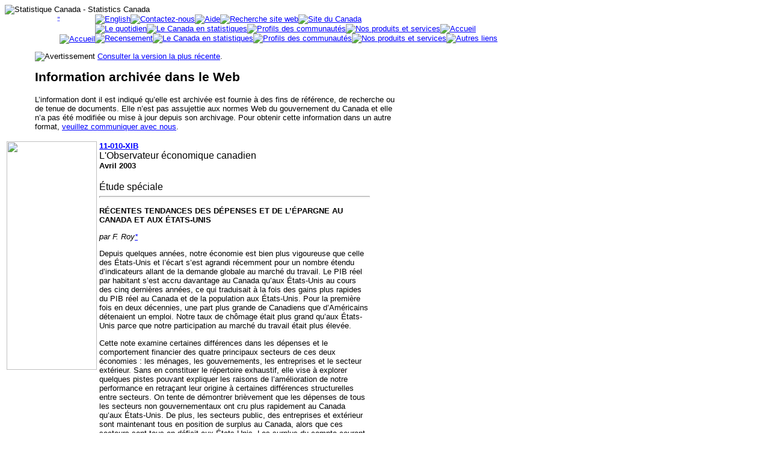

--- FILE ---
content_type: text/html; charset=ISO-8859-1
request_url: https://www150.statcan.gc.ca/n1/pub/11-010-x/00403/6509-fra.htm
body_size: 14985
content:
<html><!-- #BeginTemplate "/Templates/contents_f.dwt" --><!-- DW6 -->
<head>
<!-- #BeginEditable "doctitle" --> 
<title>L'Observateur &eacute;conomique canadien</title>
<!-- #EndEditable --> 
<meta name="dcterms.language" title="ISO639-2" content="fra" />
 
<!-- CUSTOM CSS BEGINS | DEBUT DES CSS PERSONNALISES -->
<link rel="stylesheet" href="/clf2/plugins/support/archived/style.css" type="text/css" />
<!-- CUSTOM CSS ENDS | FIN DES CSS PERSONNALISES -->
 
<!-- Progressive enhancement begins / Début de l'amélioration progressive-->
<script src="/clf2/plugins/lib/jquery.min.js"></script>
<script src="/clf2/plugins/pe-ap.js" id="progressive"></script>
<script>
/* <![CDATA[ */
var params = {
language:"fra",
archived: ""
};
PE.progress(params);
/* ]]> */
</script>
<!-- Progressive enhancement ends / Fin de l'amélioration progressive -->
 
</HEAD>


 
<!-- begin stcheader -->
<!-- begin included stcheader -->
<!--stopindex-->

<link rel="stylesheet" type="text/css" href="/css/clfstyle.css" />
<script src="//assets.adobedtm.com/caacec67651710193d2331efef325107c23a0145/satelliteLib-92fcbbc24eeebb654a3dfbe688ed2dfe10a53e24.js"></script>
<meta property="dcterms:service" content="StatCan"/> 
<meta property="dcterms:accessRights" content="2"/>
</head>
<body lang="fr">
<table border="0" cellspacing="0" cellpadding="0">
<tr valign="top">
	<td colspan="2"><a name="top"><img src="/Images/clf/wordmark_f.gif" alt="Statistique Canada - Statistics Canada" title="Statistique Canada - Statistics Canada" /></a></td>
</tr>
<tr>
    <td rowspan="2" align="right" valign="top" style="white-space: nowrap;width:150px;"><a href="#secondmenu"><img src="/Images/clf/trans.gif" width="2" height="45" style="border-width:0;" alt="Sauter la barre de navigation principale" title="Sauter la barre de navigation principale" /></a><a href="#content"><img src="/Images/clf/trans.gif" width="2" height="45" style="border-width:0;" alt="Sauter la barre de navigation secondaire" title="Sauter la barre de navigation secondaire" /></a><a href="/start-debut-fra.html"><img src="/Images/clf/graph.gif" alt="Accueil" title="Accueil" style="border-width:0;" /></a></td><td align="left" valign="top" style="white-space: nowrap;width:450px;"><a href="/cgi-bin/change.cgi" xml:lang="en"><img src="/Images/clf/topbar/english.gif" alt="English" title="English" style="border-width:0;" /></a><a href="/reference/refcentre-centreref/index-fra.htm"><img src="/Images/clf/topbar/contact_f.gif" alt="Contactez-nous" title="Contactez-nous" style="border-width:0;" /></a><a href="/about-apercu/help-aide-fra.htm"><img src="/Images/clf/topbar/help_f.gif" alt="Aide" title="Aide" style="border-width:0;" /></a><a href="/search-recherche/index-fra.htm"><img src="/Images/clf/topbar/search_f.gif" alt="Recherche site web" title="Recherche site web" style="border-width:0;" /></a><a href="http://canada.gc.ca/main_f.html"><img src="/Images/clf/topbar/site_f.gif" alt="Site du Canada" title="Site du Canada" style="border-width:0;" /></a><br />
<a href="/dai-quo/index-fra.htm"><img src="/Images/clf/topbar/daily_f.gif" name="secondmenu" alt="Le quotidien" title="Le quotidien" style="border-width:0;" /></a><a href="/pgdb/index-fra.htm"><img src="/Images/clf/topbar/canadian_f.gif" alt="Le Canada en statistiques" title="Le Canada en statistiques" style="border-width:0;" /></a><a href="http://www12.statcan.ca/francais/census06/data/profiles/community/Index.cfm?Lang=F"><img src="/Images/clf/topbar/community_f.gif" alt="Profils des communaut&eacute;s" title="Profils des communaut&eacute;s" style="border-width:0;" /></a><a href="/services/index-fra.htm"><img src="/Images/clf/topbar/products_f.gif" alt="Nos produits et services" title="Nos produits et services" style="border-width:0;" /></a><a href="/start-debut-fra.html"><img src="/Images/clf/topbar/home_f.gif" alt="Accueil" title="Accueil" style="border-width:0;" /></a><br />
<a href="http://www12.statcan.ca/francais/census/index.cfm"><img src="/Images/clf/topbar/census_f.gif" alt="Recensement" title="Recensement" style="border-width:0;" /></a><a href="/pgdb/index-fra.htm"><img src="/Images/clf/topbar/statistics_f.gif" alt="Le Canada en statistiques" title="Le Canada en statistiques" style="border-width:0;" /></a><a href="http://www12.statcan.ca/francais/census06/data/profiles/community/Index.cfm?Lang=F"><img src="/Images/clf/topbar/profiles_f.gif" alt="Profils des communaut&eacute;s" title="Profils des communaut&eacute;s" style="border-width:0;" /></a><a href="/services/index-fra.htm"><img src="/Images/clf/topbar/services_f.gif" style="border-width:0;" alt="Nos produits et services" title="Nos produits et services" /></a><a href="/reference/ext-fra.htm"><img src="/Images/clf/topbar/links_f.gif" alt="Autres liens" title="Autres liens" style="border-width:0;" /></a><a name="content"><img src="/Images/clf/trans.gif" width="1" height="1" style="border-width:0;" alt="" /></a></td>
</tr>
</table>

<!--startindex-->
<!-- end included stcheader -->
<!-- main body begins -->
<div style="width: 600px;margin-left:50px;">
<!-- Archival notice start -->
<div class="clearBoth"></div><p><img src="/clf2/plugins/support/archived/images/warning.gif" alt="Avertissement" title="Avertissement" /> <a href="/access_acces/getLatest.action?l=fra&amp;catid=11-010-x">Consulter la version la plus r&eacute;cente</a>.</p>
<div id="archived" class="wet-boew-archived">
<h2>Information archiv&eacute;e dans le Web</h2>
<p>L&rsquo;information dont il est indiqu&eacute; qu&rsquo;elle est archiv&eacute;e est fournie &agrave; des fins de r&eacute;f&eacute;rence, de recherche ou de tenue de documents. Elle n&rsquo;est pas assujettie aux normes Web du gouvernement du Canada et elle n&rsquo;a pas &eacute;t&eacute; modifi&eacute;e ou mise &agrave; jour depuis son archivage. Pour obtenir cette information dans un autre format, <a href="http://www.statcan.gc.ca/reference/refcentre-centreref/index-fra.htm">veuillez communiquer avec nous</a>.</p>
</div>
<!-- Archival notice end -->

</div>

<!-- end stcheader -->
<script type="text/javascript">
function openit(sURL){newwindow=open(sURL,"","scrollbars=yes,toolbar=yes,directories=no,menubar=yes,resizable=yes,status=no,width=680,height=600");}
</script>
<a name="Top" id="Top"></a> 
<table border="0" width=600>
  <tr> 
    <td valign="top" width=147 rowspan="6"> 
      <div align="center"><img src="/Images/htmlpubs/tb11-010_f.gif" border="0" ismap width="150" height="380" usemap="#Map"></div>
    </td>
    <td valign="top" width="443"> 
      <p><a href="/ips/data-donnees/11-010-XIB-fra.htm"><b>11-010-XIB</b><br>
        </a><big>L'Observateur &eacute;conomique canadien</big><br>
        <b> Avril 2003</b><br>
        <br>
    </td>
  </tr>
  <tr> 
    <td valign="top" width="443"><!-- #BeginEditable "body_text" --> 
      <table width="450" border="0" cellspacing="0" cellpadding="0">
        <tr> 
          <td><big>&Eacute;tude sp&eacute;ciale</big> 
            <hr>
            <p><strong>R&Eacute;CENTES TENDANCES DES D&Eacute;PENSES ET DE L&#8217;&Eacute;PARGNE
            AU CANADA ET AUX &Eacute;TATS-UNIS</strong></p>
            <p><em>par F. Roy<a href="#notes">*</a></em></p>
            Depuis quelques ann&eacute;es, notre &eacute;conomie est bien plus 
            vigoureuse que celle des &Eacute;tats-Unis et l&#8217;&eacute;cart 
            s&#8217;est agrandi r&eacute;cemment pour un nombre &eacute;tendu 
            d&#8217;indicateurs allant de la demande globale au march&eacute; 
            du travail. Le PIB r&eacute;el par habitant s&#8217;est accru davantage 
            au Canada qu&#8217;aux &Eacute;tats-Unis au cours des cinq derni&egrave;res 
            ann&eacute;es, ce qui traduisait &agrave; la fois des gains plus rapides 
            du PIB r&eacute;el au Canada et de la population aux &Eacute;tats-Unis. 
            Pour la premi&egrave;re fois en deux d&eacute;cennies, une part plus 
            grande de Canadiens que d&#8217;Am&eacute;ricains d&eacute;tenaient 
            un emploi. Notre taux de ch&ocirc;mage &eacute;tait plus grand qu&#8217;aux 
            &Eacute;tats-Unis parce que notre participation au march&eacute; du 
            travail &eacute;tait plus &eacute;lev&eacute;e. 
            <p>Cette note examine certaines diff&eacute;rences dans les d&eacute;penses et le
comportement financier des quatre principaux secteurs de ces deux &eacute;conomies&nbsp;:
les m&eacute;nages, les gouvernements, les entreprises et le secteur ext&eacute;rieur.
Sans en constituer le r&eacute;pertoire exhaustif, elle vise &agrave; explorer
quelques pistes pouvant expliquer les raisons de l&#8217;am&eacute;lioration
de notre performance en retra&ccedil;ant leur origine &agrave; certaines diff&eacute;rences
structurelles entre secteurs. On tente de d&eacute;montrer bri&egrave;vement
que les d&eacute;penses de tous les secteurs non gouvernementaux ont cru plus
rapidement au Canada qu&#8217;aux &Eacute;tats-Unis. De plus, les secteurs public,
des entreprises et ext&eacute;rieur sont maintenant tous en position de surplus
au Canada, alors que ces secteurs sont tous en d&eacute;ficit aux &Eacute;tats-Unis.
Les surplus du compte courant au Canada servent &agrave; financer les emprunts
des non-r&eacute;sidents tandis que la contrepartie des immenses d&eacute;ficits
aux &Eacute;tats-Unis est le financement accord&eacute; aux emprunteurs am&eacute;ricains.</p> 
<p>Il faut se rappeler que bien que les diff&eacute;rences entre l&#8217;&eacute;volution
des &eacute;conomies du Canada et des &Eacute;tats-Unis ont favoris&eacute; le
Canada r&eacute;cemment, le Canada revenait de loin. En effet, la r&eacute;cession
du d&eacute;but des ann&eacute;es 1990 y avait &eacute;t&eacute; beaucoup plus
marqu&eacute;e, le PIB r&eacute;el par habitant ayant diminu&eacute; pendant
12 trimestres d&#8217;affil&eacute;e d&#8217;une ann&eacute;e &agrave; l&#8217;autre &agrave; partir
du premier trimestre de 1990 avec un taux maximum de baisse &agrave; 4,7&nbsp;% au
premier trimestre de 1991. Aux &Eacute;tats-Unis, le PIB a baiss&eacute; pendant
seulement cinq trimestres et la baisse la plus forte, enregistr&eacute;e durant
la guerre du Golfe, y a &eacute;t&eacute; beaucoup moins marqu&eacute;e &agrave; 2,5&nbsp;%. Depuis 1997, cependant, la performance de l&#8217;&eacute;conomie canadienne
en terme de PIB r&eacute;el par habitant a d&eacute;pass&eacute; celle des &Eacute;tats-Unis
comme on peut le voir &agrave; la figure 1. Cet &eacute;cart a &eacute;merg&eacute; de
la plupart des secteurs de l&#8217;&eacute;conomie, ce qui traduisait &agrave; la
fois le comportement diff&eacute;rent des m&eacute;nages vis-&agrave;-vis l&#8217;&eacute;pargne
et la consommation, celui des entreprises dans leurs d&eacute;cisions d&#8217;investissement
et la politique fiscale des gouvernements. L&#8217;&eacute;cart de la demande
int&eacute;rieure a fait &eacute;cho sur le secteur ext&eacute;rieur, magnifi&eacute; par
les tendances oppos&eacute;es des taux de change dans les deux pays.</p> 
<h4>Figure 1</h4>
              <img src="c-g/gifs/feature1-fra.gif">
<h4>M&eacute;nages</h4>
<p>Tandis que les d&eacute;penses totales des m&eacute;nages ont &eacute;volu&eacute; dans
l&#8217;ensemble de mani&egrave;re similaire dans les deux pays, leur composition
n&#8217;&eacute;tait pas la m&ecirc;me. Apr&egrave;s 1997, la croissance de la
demande des m&eacute;nages &eacute;tait davantage orient&eacute;e vers le secteur
du logement au Canada que vers l&#8217;ensemble des d&eacute;penses personnelles
alors que c&#8217;&eacute;tait l&#8217;inverse aux &Eacute;tats-Unis (ceci a
un effet multiplicateur important sur d&#8217;autres secteurs, le logement ayant
le moins de fuite d&#8217;importations). Au cours des quatre derni&egrave;res
ann&eacute;es, la croissance du logement a totalis&eacute; 33&nbsp;% au Canada contre
13&nbsp;% au &Eacute;tats-Unis. Les d&eacute;penses personnelles de consommation,
quant &agrave; elles, ont cru que de 16&nbsp;% aux &Eacute;tats-Unis mais de 14&nbsp;%
ici. </p>
<p>Ces diff&eacute;rences dans les d&eacute;penses &eacute;taient accompagn&eacute;es
d&#8217;une divergence marqu&eacute;e des revenus et de l&#8217;&eacute;pargne
entre les deux pays. Au Canada, c&#8217;est la tendance des revenus disponibles,
en nette remont&eacute;e par rapport au d&eacute;but de la d&eacute;cennie, qui
a aiguillonn&eacute; la hausse des d&eacute;penses des consommateurs &agrave; partir
de 1998, renforc&eacute;e au d&eacute;but de la pr&eacute;sente d&eacute;cennie
par les baisses de l&#8217;imp&ocirc;t sur le revenu. Le taux d&#8217;&eacute;pargne
a donc peu vari&eacute; pour repr&eacute;senter 5&nbsp;% environ du revenu disponible,
tandis que l&#8217;endettement s&#8217;est accru moins rapidement qu&#8217;aux &Eacute;tats-Unis.
La dette des m&eacute;nages canadiens sous forme d&#8217;hypoth&egrave;ques et
de cr&eacute;dit &agrave; la consommation a augment&eacute; r&eacute;guli&egrave;rement
en pourcentage du revenu disponible, soit d&#8217;environ 20 points de pourcentage
au cours des ann&eacute;es 1990 pour atteindre 99,0&nbsp;% en 2002. Des investissements
massifs dans le secteur du logement ont amen&eacute; les m&eacute;nages &agrave; &ecirc;tre
des emprunteurs nets l&#8217;an dernier, malgr&eacute; leur taux d&#8217;&eacute;pargne
positif.</p> 
<p>Contrairement au Canada, c&#8217;est surtout alors que l&#8217;&eacute;pargne
diminuait pour ne repr&eacute;senter qu&#8217;environ 2&nbsp;% du revenu disponible
en 2001 (par rapport &agrave; 5&nbsp;% en 1998) et que l&#8217;endettement s&#8217;acc&eacute;l&eacute;rait
que la consommation est demeur&eacute;e soutenue. Un certain nombre de facteurs
ont encourag&eacute; les m&eacute;nages am&eacute;ricains &agrave; r&eacute;duire
leur taux d&#8217;&eacute;pargne, notamment l&#8217;effet de richesse g&eacute;n&eacute;r&eacute; par
la part plus importante de leurs actifs d&eacute;tenus sur les march&eacute;s
boursiers jusqu&#8217;en 2000 et l&#8217;appr&eacute;ciation du dollar am&eacute;ricain,
lequel a contribu&eacute; &agrave; abaisser le prix des biens durables de consommation
de presque 9&nbsp;% depuis 1998 (par rapport &agrave; une baisse minime de 1&nbsp;% au Canada).
Au d&eacute;but de 2002, les baisses d&#8217;imp&ocirc;t des particuliers les
plus importantes en cinquante ans ont donn&eacute; un coup de pouce aux d&eacute;penses
et ont renflou&eacute; l&#8217;&eacute;pargne presque au m&ecirc;me niveau qu&#8217;au
Canada, mais par la fin de l&#8217;ann&eacute;e, leur effet &eacute;tait en train
de s&#8217;effriter. La baisse de l&#8217;&eacute;pargne et des imp&ocirc;ts
a contribu&eacute; &agrave; compenser la tendance sous-jacente plus faible du
revenu personnel par rapport au Canada, ce qui traduisait un march&eacute; du
travail moins vigoureux. Ceci faisait aussi suite &agrave; une perte de presque
80 milliards de l&#8217;actif des m&eacute;nages am&eacute;ricains en 2001 caus&eacute;e
par l&#8217;effondrement des march&eacute;s boursiers. Pendant ce temps, l&#8217;endettement
des m&eacute;nages en pourcentage du revenu disponible augmentait de presque
30 points depuis 1992, ce qui comprend un bond de pr&egrave;s de 20 points de
104,4 &agrave; 122,4 au cours des quatre derni&egrave;res ann&eacute;es seulement.</p>
<h4>Figure 2</h4>
              <img src="c-g/gifs/feature2-fra.gif">
<h4>Entreprises</h4>
<p>Le comportement asym&eacute;trique des entreprises entre le Canada et les &Eacute;tats-Unis
a &eacute;galement concouru &agrave; accro&icirc;tre les diff&eacute;rences &agrave; l&#8217;avantage
du Canada entre les deux pays. La part du PIB nominal consacr&eacute;e &agrave; l&#8217;investissement
des entreprises est plus grande au Canada depuis 1997, et l&#8217;&eacute;cart
s&#8217;est accru apr&egrave;s 2001 (figure 3). Ceci, m&ecirc;me si le boom technologique
a fait bondir la part du PIB en d&eacute;penses d&#8217;&eacute;quipement aux &Eacute;tats-Unis
de 7,2&nbsp;% au milieu de 1992 &agrave; un maximum de 9,8&nbsp;% au deuxi&egrave;me trimestre
de l&#8217;an 2000, avant l&#8217;&eacute;clatement des deux c&ocirc;t&eacute;s
de la fronti&egrave;re. Cette situation s&#8217;explique par le fait que la part
du PIB en d&eacute;penses de structure a toujours &eacute;t&eacute; plus grande
au Canada, soit presque 5&nbsp;% du PIB, en raison de sa concentration dans un secteur
de l&#8217;&eacute;nergie en plein essor. Aux &Eacute;tats-Unis, moins de 30&nbsp;% des investissements en structures &eacute;taient attribuables aux services
publics et au secteur minier durant les ann&eacute;es 1990 alors que cette m&ecirc;me
proportion atteignait des sommets de 40&nbsp;% au Canada et augmentait &agrave; plus
de la moiti&eacute; en 2002. Reflet d&#8217;un surplus d&#8217;usines et d&#8217;espaces
de bureaux non utilis&eacute;s, la part du PIB am&eacute;ricain attribuable aux
d&eacute;penses en structures &eacute;tait, &agrave; 2,6&nbsp;%, &agrave; son plus
bas niveau depuis 1945 lorsqu&#8217;elle &eacute;tait de 1,5&nbsp;%, l&#8217;effort
de guerre ayant accapar&eacute; la plupart des ressources.</p> 
<h4>Figure 3</h4>
              <img src="c-g/gifs/feature3-fra.gif">
<p>Les entreprises au Canada &eacute;taient dispos&eacute;es &agrave; d&eacute;penser
davantage &agrave; cause de leurs b&eacute;n&eacute;fices beaucoup plus importants
(figure 4). &Agrave; la sortie de la r&eacute;cession s&eacute;v&egrave;re qu&#8217;a
connue le Canada au d&eacute;but des ann&eacute;es 1990, les b&eacute;n&eacute;fices
des entreprises avant imp&ocirc;t, surtout &agrave; cause des industries manufacturi&egrave;res,
ont tripl&eacute; au cours de la d&eacute;cennie qui a suivi, alors qu&#8217;ils
ont augment&eacute; beaucoup plus modestement aux &Eacute;tats-Unis, soit de
66&nbsp;% (ils ont cru de 93&nbsp;% au Canada et de 74&nbsp;% aux &Eacute;tats-Unis par rapport &agrave; 1988).
L&#8217;&eacute;cart s&#8217;est &eacute;largi r&eacute;cemment, les b&eacute;n&eacute;fices &eacute;tant
demeur&eacute;s stables de ce c&ocirc;t&eacute;-ci de la fronti&egrave;re, tandis
que la r&eacute;cession les ravageait aux &Eacute;tats-Unis.</p>
<h4>Figure 4</h4>
              <img src="c-g/gifs/feature4-fra.gif">
<p>Un autre indicateur de la force des b&eacute;n&eacute;fices au Canada est la
position d&#8217;important pr&ecirc;teur net dans laquelle se trouvent les entreprises
depuis deux ans malgr&eacute; la fermet&eacute; relative de leurs d&eacute;penses,
tandis que les entreprises am&eacute;ricaines ont continu&eacute; &agrave; la
fois d&#8217;emprunter et d&#8217;&eacute;laguer leurs d&eacute;penses. Dans
l&#8217;ensemble, les entreprises canadiennes d&eacute;tiennent un surplus &eacute;quivalant &agrave; 2,1&nbsp;% du PIB, la proportion la plus importante au cours de la p&eacute;riode pour
laquelle ces donn&eacute;es existent, soit 1961. Les entreprises ont g&eacute;n&eacute;ralement &eacute;t&eacute; des
pr&ecirc;teurs nets au cours de la d&eacute;cennie des ann&eacute;es 1990, un
renversement par rapport aux trois d&eacute;cennies ant&eacute;rieures lorsqu&#8217;elles &eacute;taient
des emprunteurs nets. Aux &Eacute;tats-Unis, les entreprises sont demeur&eacute;es
des emprunteurs nets tout au long des ann&eacute;es 1990 jusqu&#8217;en 2002,
en partie parce qu&#8217;elles finan&ccedil;aient leurs dettes et rachetaient
leurs titres (l&#8217;inverse du Canada).</p> 
<p>La disposition plus grande des entreprises canadiennes &agrave; d&eacute;penser
s&#8217;est traduite dans les tendances du march&eacute; du travail. C&#8217;est
une baisse de l&#8217;emploi moins marqu&eacute;e qu&#8217;aux &Eacute;tats-Unis
dans le secteur de la fabrication de machines industrielles et des produits &eacute;lectroniques
qui explique la majeure partie de la divergence r&eacute;cente des tendances
du march&eacute; du travail entre le Canada et les &Eacute;tats-Unis.<sup><a href="#notes">1</a></sup> Ceci s&#8217;explique
en partie par la meilleure performance des profits et de l&#8217;utilisation
de la capacit&eacute; au Canada, en particulier dans la fabrication.</p>
<h4>Gouvernements</h4>
<p>Les d&eacute;penses publiques ont ralenti tant au Canada qu&#8217;aux &Eacute;tats-Unis
tout au long des ann&eacute;es 1990, une tendance qui a &eacute;t&eacute; renforc&eacute;e
par des taux d&#8217;int&eacute;r&ecirc;t plus bas &agrave; partir de 1996. En
part du PIB, les d&eacute;penses de tous les gouvernements au Canada (incluant
les paiements d&#8217;int&eacute;r&ecirc;ts) ont baiss&eacute; de 12 points de
pourcentage entre le sommet de 1992 &agrave; 52,1&nbsp;% et 2002 &agrave; 39,8&nbsp;%.
Aux &Eacute;tats-Unis, durant la m&ecirc;me p&eacute;riode, elles sont pass&eacute;es
de 32,4&nbsp;% &agrave; 29,9&nbsp;% du PIB (figure 5). Alors que la r&eacute;duction aux &Eacute;tats-Unis &eacute;tait
attribuable aux deux tiers &agrave; la baisse des paiements d&#8217;int&eacute;r&ecirc;ts
sur la dette, au Canada, deux tiers d&#8217;une r&eacute;duction bien plus importante
s&#8217;expliquait par la baisse des d&eacute;penses en programmes. Les d&eacute;penses
en programmes, soit l&#8217;ensemble des d&eacute;penses des gouvernements excluant
le paiement d&#8217;int&eacute;r&ecirc;ts, sont pass&eacute;es de 42,8&nbsp;% &agrave; 34,0&nbsp;% en part du PIB au cours de la derni&egrave;re d&eacute;cennie. Elles ont baiss&eacute; de
trois points de pourcentage aux &Eacute;tats-Unis avant de se redresser au cours
des deux derni&egrave;res ann&eacute;es pour atteindre 28&nbsp;% du PIB. Le f&eacute;d&eacute;ral
et les provinces ont assum&eacute; les r&eacute;ductions au Canada &agrave; parts &eacute;gales. </p>
<h4>Figure 5</h4>
              <img src="c-g/gifs/feature5-fra.gif">
<p>Les recettes des gouvernements sont demeur&eacute;es plus stables au Canada et
aux &Eacute;tats-Unis durant les ann&eacute;es 1990. Vers la fin de cette d&eacute;cennie,
cependant, elles sont pass&eacute;es au Canada de 44&nbsp;% du PIB en 1998 &agrave; 41,4&nbsp;% en 2002 surtout en raison de la baisse en provenance des particuliers qui,
en part du PIB, g&eacute;n&eacute;raient les recettes en imp&ocirc;t sur le revenu
les moins &eacute;lev&eacute;es depuis 1986. Cette diminution a surtout traduit
le recul des taux d&#8217;imposition puisque la base d&#8217;imposition s&#8217;est
trouv&eacute;e augment&eacute;e par la croissance de l&#8217;emploi au pays.
Les recettes ont continu&eacute; d&#8217;augmenter au niveau local mais pas suffisamment
pour combler les besoins qui s&#8217;accroissaient, g&eacute;n&eacute;rant le
troisi&egrave;me d&eacute;ficit le plus marqu&eacute; en part du PIB au cours
de la p&eacute;riode pour laquelle ces donn&eacute;es existent, soit 1961. Apr&egrave;s
avoir plafonn&eacute; en 2001, les recettes en provenance des particuliers ont
diminu&eacute; de 14% aux &Eacute;tats-Unis en 2002, face &agrave; la baisse
des taux d&#8217;imposition, aux coupures d&#8217;emploi et au recul des march&eacute;s
boursiers. </p>
<p>Apr&egrave;s &ecirc;tre pass&eacute;e d&#8217;un d&eacute;ficit &agrave; un exc&eacute;dent
durant les ann&eacute;es 1990, la balance budg&eacute;taire a &eacute;galement &eacute;volu&eacute; de
mani&egrave;re diff&eacute;rente au Canada et aux &Eacute;tats-Unis entre 2000
et 2002. L&#8217;administration am&eacute;ricaine a transform&eacute; un exc&eacute;dent
budg&eacute;taire d&#8217;environ 1 point de PIB en un d&eacute;ficit d&eacute;passant
3 points, alors que le Canada a maintenu un l&eacute;ger exc&eacute;dent d&#8217;environ
1 point. Les d&eacute;penses courantes et de capital du gouvernement am&eacute;ricain
se sont acc&eacute;l&eacute;r&eacute;es ces deux derni&egrave;res ann&eacute;es
pour atteindre leur taux de croissance en volume le plus &eacute;lev&eacute; en
16 ans &agrave; 4,4&nbsp;% en 2002, entra&icirc;n&eacute;es par une hausse de 9,3&nbsp;% des d&eacute;penses militaires n&eacute;cessit&eacute;es par la d&eacute;fense
et la lutte au terrorisme. Les d&eacute;penses militaires avaient baiss&eacute; graduellement
au cours des ann&eacute;es 1990, un effet de la d&eacute;tente amen&eacute;e
par la fin de la guerre froide.</p> 
<p>La vigueur relative des finances publiques au Canada traduit la baisse du niveau
d&#8217;endettement depuis le milieu des ann&eacute;es 1990, lorsque les surplus
f&eacute;d&eacute;raux servaient &agrave; r&eacute;duire la dette. La plupart
des provinces ont fait de m&ecirc;me. Entre 1997 et 2001, la dette gouvernementale
a baiss&eacute; de presque 100 milliards de dollars, soit de 12&nbsp;%, alors qu&#8217;elle
demeurait la m&ecirc;me aux &Eacute;tats-Unis (les paiements d&#8217;int&eacute;r&ecirc;ts
ont &eacute;t&eacute; moindres cependant &agrave; cause de la baisse des taux).</p> 
<h4>Ext&eacute;rieur</h4>
<p>Alors que le compte courant des &Eacute;tats-Unis &eacute;tait en &eacute;quilibre
en 1991 (lorsque les &Eacute;tats-Unis ont re&ccedil;u d&#8217;importants paiements
reli&eacute;s &agrave; la guerre du Golfe), il s&#8217;est transform&eacute; en
un immense d&eacute;ficit qui est pass&eacute; de 204 milliards de dollars en
1998 &agrave; 503 milliards de dollars en 2002, soit 5&nbsp;% du PIB. En plus de l&#8217;effet
n&eacute;gatif de la hausse du dollar sur les &eacute;changes, la structure des
d&eacute;penses int&eacute;rieures s&#8217;est conjugu&eacute;e pour favoriser
davantage les importations aux &Eacute;tats-Unis qu&#8217;au Canada. Pr&egrave;s
de la moiti&eacute; du d&eacute;ficit ext&eacute;rieur est attribuable au bond
des biens de consommation et le reste est partag&eacute; entre l&#8217;&eacute;nergie
et les produits de l&#8217;automobile. Le Canada, au contraire, a g&eacute;n&eacute;ralement
vu cro&icirc;tre l&#8217;exc&eacute;dent de son commerce de biens avec les &Eacute;tats-Unis
depuis l&#8217;adoption de l&#8217;accord de libre-&eacute;change entre le Canada
et les &Eacute;tats-Unis en janvier 1989, et l&#8217;exc&eacute;dent s&#8217;est
puissamment &eacute;largi pour repr&eacute;senter plus de 8&nbsp;% du PIB entre 2000
et 2002. Tandis que les exportations des &Eacute;tats-Unis ont stagn&eacute; depuis
1999, les n&ocirc;tres ont augment&eacute; du quart. Si on se porte sur l&#8217;ensemble
de cette d&eacute;cennie, le Canada importe et exporte plus de marchandises provenant
de tous les grands groupes d&#8217;utilisation &eacute;conomique, un indice que
notre plus grande int&eacute;gration &agrave; l&#8217;&eacute;conomie mondiale
a engendr&eacute; la sp&eacute;cialisation qui nous a rendus capables de b&eacute;n&eacute;ficier
pleinement du commerce.</p>
<p>Le d&eacute;ficit des &Eacute;tats-Unis avec le reste du monde a atteint un niveau
record de 432 milliards de dollars. En m&ecirc;me temps, c&#8217;est le Canada,
tout comme la Chine qui profite le plus cet accroissement des importations am&eacute;ricaines. &Agrave; titre
de comparaison, le Japon et le Canada exportaient autant l&#8217;un que l&#8217;autre
vers les &Eacute;tats-Unis au d&eacute;but des ann&eacute;es 1990, mais en 2002,
les exportations canadiennes &eacute;taient presque le double de celles du Japon
et le Canada &eacute;tait le pays qui exportait le plus vers les &Eacute;tats-Unis.
Le Mexique a &eacute;galement profit&eacute; de la tendance plus grande des &Eacute;tats-Unis &agrave; importer,
devenant le troisi&egrave;me plus grand exportateur vers les &Eacute;tats-Unis
apr&egrave;s la Chine. Le Mexique a notamment accru ses exportations d&#8217;automobiles,
maintenant deuxi&egrave;me produit &agrave; l&#8217;exportation juste derri&egrave;re
les machines et &eacute;quipements. Les recettes du Mexique dans le secteur automobile &eacute;quivalaient &agrave; environ
10% des recettes canadiennes de ce secteur en 1990, mais 37&nbsp;% en 1998 et 52&nbsp;%
en 2001, ann&eacute;e durant lesquelles les exportations du Mexique augmentaient
alors que les n&ocirc;tres baissaient d&#8217;un saisissant 10&nbsp;%.<sup><a href="#notes">2</a></sup> Le Japon
a &eacute;t&eacute; rel&eacute;gu&eacute; en quatri&egrave;me place des pays
exportateurs vers les &Eacute;tats-Unis.</p>
<p>Parmi les principaux partenaires des &Eacute;tats-Unis &agrave; l&#8217;&eacute;gard
des importations, la Chine s&#8217;est faufil&eacute;e tout pr&egrave;s de la
premi&egrave;re place que d&eacute;tient maintenant le Canada. Les importations
des &Eacute;tats-Unis en provenance de la Chine ont augment&eacute; rapidement
ces derni&egrave;res ann&eacute;es apr&egrave;s avoir &eacute;t&eacute; inf&eacute;rieures &agrave; celles
en provenance du Japon en 1990. En 2002 seulement, les exportations chinoises
vers les &Eacute;tats-Unis ont bondi d&#8217;environ 15&nbsp;% alors que les exportations
des &Eacute;tats-Unis &agrave; destination de la Chine n&#8217;ont augment&eacute; que
de 4&nbsp;%<sup><a href="#notes">3</a></sup>, un &eacute;cart qui persiste depuis 1997 et qui explique pourquoi la
Chine est le pays qui contribue le plus au d&eacute;ficit des &Eacute;tats-Unis,
soit pr&egrave;s du quart en 2002.</p> 
<h4>Figure 6</h4>
              <img src="c-g/gifs/feature6-fra.gif">
<h4>Sommaire</h4>
<p>La figure 7 r&eacute;sume les balances financi&egrave;res des secteurs priv&eacute; (l&#8217;ensemble
du secteur des m&eacute;nages et des entreprises), public et ext&eacute;rieur
du Canada et des &Eacute;tats-Unis.<sup><a href="#notes">4</a></sup> Elle montre bien le surplus que pr&eacute;sentent
ces trois secteurs au Canada depuis la fin des ann&eacute;es 1990.<sup><a href="#notes">5</a></sup> Au contraire,
deux de ces trois secteurs sont en d&eacute;ficit aux &Eacute;tats-Unis. Le d&eacute;ficit
du compte courant aux &Eacute;tats-Unis a continu&eacute; d&#8217;augmenter &agrave; des
niveaux records mais le renversement le plus saisissant touche la balance des
gouvernements, qui apr&egrave;s avoir connu une br&egrave;ve p&eacute;riode d&#8217;exc&eacute;dents,
a &eacute;t&eacute; rapidement d&eacute;ficitaire &agrave; des taux presque aussi
grands que ceux du milieu des ann&eacute;es 1990, soit pr&egrave;s de 4&nbsp;% du
PIB. Dans l&#8217;ensemble, le secteur priv&eacute; aux &Eacute;tats-Unis &eacute;tait
de nouveau en position de pr&ecirc;teur net, alors que l&#8217;augmentation des
emprunts des entreprises &eacute;tait annul&eacute;e par les pr&ecirc;ts accord&eacute;s
par le secteur des m&eacute;nages. Toutes ces tendances ont commenc&eacute; &agrave; &ecirc;tre
visibles dans les performances relatives du PIB des deux pays, le Canada ayant
d&eacute;pass&eacute; les &Eacute;tats-Unis depuis 1997 en raison de la force
de la demande en provenance des secteurs non gouvernementaux.</p> 
<h4>Figure 7a</h4>
              <img src="c-g/gifs/feature7a-fra.gif">
<h4>Figure 7b</h4>
              
            <p><img src="c-g/gifs/feature7b-fra.gif"></p>
            <p><a href="4177592-fra.htm">&Eacute;tudes sp&eacute;ciales r&eacute;cemment 
              parues</a> </p><p><i>
            <hr>
            <p><em><a name="notes">Note</a></em> </p>
             </em><em>*Groupe d&#8217;analyse de conjoncture (613) 
              951-3627 ou par courriel &agrave; oec@statcan.ca.</em></i></p>
            <p><i>1 Voir G. Bowlby, « Le marché du travail : hausse au Nord, baisse 
              au sud », L’Observateur économique canadien (no. 11-010-XPB au catalogue), 
              janvier 2003.<br>
              2 En fait, au niveau de son commerce automobile avec les &Eacute;tats-Unis, 
              le Canada fait pi&egrave;tre figure. Apr&egrave;s 1998, les importations 
              am&eacute;ricaines de produits automobiles ont doubl&eacute; en 
              provenance de la Cor&eacute;e du sud tandis qu&#8217;elles ont augment&eacute; 
              de 32&nbsp;% du Mexique, de 25&nbsp;% de l&#8217;union europ&eacute;enne 
              et de 19&nbsp;% du Japon, mais ont baiss&eacute; de 7&nbsp;% du 
              Canada.<br>
              3 Les importations am&eacute;ricaines sont concentr&eacute;es dans 
              les ordinateurs et les imprimantes ainsi que les pi&egrave;ces et 
              accessoires de bureau. Les &Eacute;tats-Unis exportent surtout de 
              la machinerie, des avions, de l&#8217;&eacute;quipement m&eacute;dical 
              et des plastiques. En 2002, l&#8217;a&eacute;ronautique, dont la 
              demande d&eacute;pend habituellement de la croissance &eacute;conomique, 
              &eacute;tait le premier produit d&#8217;exportation des &Eacute;tats-Unis 
              vers la Chine. Alors que la Chine explique seulement 4&nbsp;% de 
              la production mondiale, elle a g&eacute;n&eacute;r&eacute; 17&nbsp;% 
              de la croissance l&#8217;an dernier.<br>
              4 Les donn&eacute;es am&eacute;ricaines pr&eacute;sentent un d&eacute;ficit 
              pour l&#8217;ensemble du secteur priv&eacute; (selon le Financial 
              Times du 2 avril 2003, page 13 et &laquo;&nbsp;The Perfect Fiscal 
              Storm&nbsp;&raquo; par L.R. Wray, p.59 dans Challenge, Jan-Feb 2003). 
              Dans cet article, nous avons ajust&eacute; les donn&eacute;es am&eacute;ricaines 
              aux concepts canadiens en excluant les biens durables de consommation, 
              ce qui a g&eacute;n&eacute;r&eacute; un l&eacute;ger exc&eacute;dent.<br>
              5 Une &eacute;conomie dans son ensemble a toujours un taux nul de 
              pr&ecirc;t net puisque les surplus d&#8217;un secteur donn&eacute; 
              servent &agrave; financer l&#8217;emprunt dans les autres. Au Canada, 
              les secteurs priv&eacute; et public pr&ecirc;tent aux non-r&eacute;sidents, 
              le Canada pr&ecirc;tant donc l&#8217;exc&eacute;dent de sa balance 
              ext&eacute;rieure au reste du monde. Aux &Eacute;tats-Unis, c&#8217;est 
              le reste du monde qui pr&ecirc;te des montants importants aux emprunteurs 
              am&eacute;ricains.<br>
              </i> </p>
            <p></p>
              
            <p>&nbsp;</p>
          </td>
        </tr>
      </table>
      <p>&nbsp;</p>
      <!-- #EndEditable --></td>
  </tr>
</table>
<!-- begin stcfooter -->
<!-- begin stcfooter -->
<!--stopindex-->
</td></tr></table>
<br /><table border="0" cellspacing="0" cellpadding="0">
<tr valign="top">
	<td align="left" style="width:150px;" valign="top">
	<img style="border-width:0;" alt="" src="/Images/clf/spacer.gif" width="150" height="10" />
	</td>
<td align="left" style="width:450px;" valign="top">
	<hr />
	<table border="0">
<tr>
	<td valign="top">
<small> 
        <a href="/start-debut-fra.html">Page d'accueil</a>
        | <a href="/search-recherche/index-fra.htm">Recherche</a>
        | <a href="/cgi-bin/statcomment_f.pl">Contactez-nous</a>
        | <a href="/cgi-bin/change.cgi" xml:lang="en">English</a>
</small>
	</td>
	<td align="right"><a href="#tphp"><img src="/Images/up.gif" alt="Haut de la page" style="border-width:0;" /></a></td>
</tr>
<tr>
	<td valign="top" align="left">
<small>

Date de modification : 2008-11-21
</small> 
	</td>
	<td valign="top" align="right"><small><a href="/reference/important-notices-avis-fra.htm" title="Droit d'auteur / la permission de reproduction, Les avis de confidentialit&eacute;, Avis concernant l'&eacute;tablissement d'hyperliens, Avis concernant les langues officielles">Avis importants</a></small></td>
</tr>
</table> 
</td></tr></table>
<script type="text/javascript">_satellite.pageBottom();</script>
</body></html>
<!-- end stcfooter --> 
<!-- end SSI -->



<!-- end stcfooter -->
<map name="Map">
  <area shape="rect" coords="29,19,123,95" href="../11-010-x2003004-fra.htm" alt="Contenu" title="Contenu">
  <area shape="rect" coords="24,222,128,250" href="4114149-fra.htm" alt="Tableaux" title="Tableaux">
  <area shape="rect" coords="23,251,128,280" href="4114146-fra.htm" alt="Graphiques" title="Graphiques">
  <area shape="rect" coords="22,101,132,149" href="4177591-fra.htm" alt="Conditions &eacute;conomiques actuelles">
  <area shape="rect" coords="22,155,130,193" href="4114147-fra.htm" alt="&Eacute;v&eacute;nements &eacute;conomiques">
  <area shape="rect" coords="23,194,129,221" href="6509-fra.htm" alt="&Eacute;tude sp&eacute;ciale">
  <area shape="rect" coords="21,281,128,325" href="4177597-fra.htm" alt="Informations aux utilisateurs" title="Informations aux utilisateurs">
  <area shape="rect" coords="19,326,132,367" href="../11-010-x2003004-fra.pdf" alt="Version PDF" title="Version PDF">
</map>
</body>
<!-- #EndTemplate --></html>


--- FILE ---
content_type: text/css; charset=UTF-8
request_url: https://www150.statcan.gc.ca/css/clfstyle.css
body_size: 603
content:
body {font: 10pt Arial, Helvetica, sans-serif; background-color: #fff; color: #000;}

a:link {color: #00f;}
a:visited {color: #609;}
a:active {color: #609;}

.siz11 {font-size:11pt;}
.siz12 {font-size:12pt;}
.siz14 {font-size:14pt;}
.siz16 {font-size:16pt;}

b {font-family: Arial, Helvetica, sans-serif; font-weight: bold;}	

h1 {font: bold 18pt Arial, Helvetica, sans-serif;}
h2 {font: bold 16pt Arial, Helvetica, sans-serif; margin-top: 10px;}
h3 {font: bold 12pt Arial, Helvetica, sans-serif;}
h4 {font: bold 11pt Arial, Helvetica, sans-serif;}

p,ul,li,ol,td,th {font-family: Arial, Helvetica, sans-serif; font-size: 10pt;}

small {font-family: Arial, Helvetica, sans-serif; font-size: smaller;}
.small {font-family: Arial, Helvetica, sans-serif; font-size: 8pt;}

big {font-family: Arial, Helvetica, sans-serif; font-size: medium;}
strong {font-family: Arial, Helvetica, sans-serif; font-weight: bold;}

center,font {font-family: Arial, Helvetica, sans-serif;}

.textformula {font-family: Times New Roman, Arial, sans-serif;}
.nowrap {white-space: nowrap;}

hr {height:1px;}
img {border:0px;}
caption {font:bold 102% Arial, Helvetica, sans-serif; caption-side:top; text-align:left; padding-top:12px;padding-left:0;}

.ct {text-align: center;}
.lf {text-align: left;}
.rt {text-align: right;}
.bt {vertical-align: bottom;} 
.notpspc {margin-top:0;}
.nobtspc {margin-bottom:0;}
